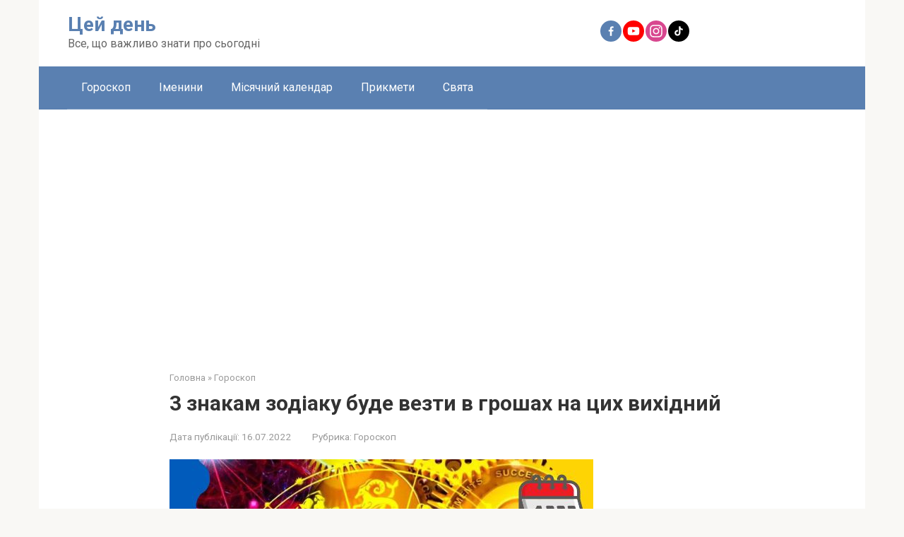

--- FILE ---
content_type: text/html; charset=utf-8
request_url: https://www.google.com/recaptcha/api2/aframe
body_size: 257
content:
<!DOCTYPE HTML><html><head><meta http-equiv="content-type" content="text/html; charset=UTF-8"></head><body><script nonce="n0gQtu7suhEwu1EwzURvBw">/** Anti-fraud and anti-abuse applications only. See google.com/recaptcha */ try{var clients={'sodar':'https://pagead2.googlesyndication.com/pagead/sodar?'};window.addEventListener("message",function(a){try{if(a.source===window.parent){var b=JSON.parse(a.data);var c=clients[b['id']];if(c){var d=document.createElement('img');d.src=c+b['params']+'&rc='+(localStorage.getItem("rc::a")?sessionStorage.getItem("rc::b"):"");window.document.body.appendChild(d);sessionStorage.setItem("rc::e",parseInt(sessionStorage.getItem("rc::e")||0)+1);localStorage.setItem("rc::h",'1769193492572');}}}catch(b){}});window.parent.postMessage("_grecaptcha_ready", "*");}catch(b){}</script></body></html>

--- FILE ---
content_type: application/javascript; charset=utf-8
request_url: https://fundingchoicesmessages.google.com/f/AGSKWxUTW-l-0hny20LOQz5wqwmtq9tLW05CYwCNYtlAQPtQ3WVl1gHH1EDmsHW3ForoQg7UQ9wzOSFAsUvTvBgWdreHLV3v3Boxa6812KCo8tREw3xhE81-G7RqhebBSRvXzx0rQwFxM0LZaouDxa7ARjydmc4CylOtOsMizq-Wxrmc6bz0So8ncYapt_OS/_/cornersmall.swf/ads/mt_-120x600_/virtualgirlhd-/static.ads.
body_size: -1289
content:
window['a8a662c7-c781-48e6-9519-977c67110154'] = true;